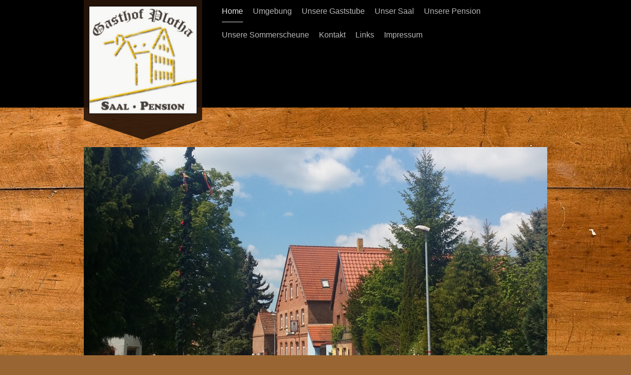

--- FILE ---
content_type: text/html; charset=UTF-8
request_url: https://www.gasthof-plotha-pension.de/
body_size: 8440
content:
<!DOCTYPE html>
<html lang="de"  ><head prefix="og: http://ogp.me/ns# fb: http://ogp.me/ns/fb# business: http://ogp.me/ns/business#">
    <meta http-equiv="Content-Type" content="text/html; charset=utf-8"/>
    <meta name="generator" content="IONOS MyWebsite"/>
        
    <link rel="dns-prefetch" href="//cdn.website-start.de/"/>
    <link rel="dns-prefetch" href="//108.mod.mywebsite-editor.com"/>
    <link rel="dns-prefetch" href="https://108.sb.mywebsite-editor.com/"/>
    <link rel="shortcut icon" href="https://www.gasthof-plotha-pension.de/s/misc/favicon.png?1711540515"/>
        <link rel="apple-touch-icon" href="https://www.gasthof-plotha-pension.de/s/misc/touchicon.png?1711540408"/>
        <title>Gasthof Plotha - Home</title>
    <style type="text/css">@media screen and (max-device-width: 1024px) {.diyw a.switchViewWeb {display: inline !important;}}</style>
    <style type="text/css">@media screen and (min-device-width: 1024px) {
            .mediumScreenDisabled { display:block }
            .smallScreenDisabled { display:block }
        }
        @media screen and (max-device-width: 1024px) { .mediumScreenDisabled { display:none } }
        @media screen and (max-device-width: 568px) { .smallScreenDisabled { display:none } }
                @media screen and (min-width: 1024px) {
            .mobilepreview .mediumScreenDisabled { display:block }
            .mobilepreview .smallScreenDisabled { display:block }
        }
        @media screen and (max-width: 1024px) { .mobilepreview .mediumScreenDisabled { display:none } }
        @media screen and (max-width: 568px) { .mobilepreview .smallScreenDisabled { display:none } }</style>
    <meta name="viewport" content="width=device-width, initial-scale=1, maximum-scale=1, minimal-ui"/>

<meta name="format-detection" content="telephone=no"/>
        <meta name="keywords" content="Angebot, Kompetenz, Beratung"/>
            <meta name="description" content="Gasthof Plotha, Teuchern"/>
            <meta name="robots" content="index,follow"/>
        <link href="//cdn.website-start.de/templates/2120/style.css?1763478093678" rel="stylesheet" type="text/css"/>
    <link href="https://www.gasthof-plotha-pension.de/s/style/theming.css?1706612686" rel="stylesheet" type="text/css"/>
    <link href="//cdn.website-start.de/app/cdn/min/group/web.css?1763478093678" rel="stylesheet" type="text/css"/>
<link href="//cdn.website-start.de/app/cdn/min/moduleserver/css/de_DE/common,counter,shoppingbasket?1763478093678" rel="stylesheet" type="text/css"/>
    <link href="//cdn.website-start.de/app/cdn/min/group/mobilenavigation.css?1763478093678" rel="stylesheet" type="text/css"/>
    <link href="https://108.sb.mywebsite-editor.com/app/logstate2-css.php?site=575085130&amp;t=1769119387" rel="stylesheet" type="text/css"/>

<script type="text/javascript">
    /* <![CDATA[ */
var stagingMode = '';
    /* ]]> */
</script>
<script src="https://108.sb.mywebsite-editor.com/app/logstate-js.php?site=575085130&amp;t=1769119387"></script>

    <link href="//cdn.website-start.de/templates/2120/print.css?1763478093678" rel="stylesheet" media="print" type="text/css"/>
    <script type="text/javascript">
    /* <![CDATA[ */
    var systemurl = 'https://108.sb.mywebsite-editor.com/';
    var webPath = '/';
    var proxyName = '';
    var webServerName = 'www.gasthof-plotha-pension.de';
    var sslServerUrl = 'https://www.gasthof-plotha-pension.de';
    var nonSslServerUrl = 'http://www.gasthof-plotha-pension.de';
    var webserverProtocol = 'http://';
    var nghScriptsUrlPrefix = '//108.mod.mywebsite-editor.com';
    var sessionNamespace = 'DIY_SB';
    var jimdoData = {
        cdnUrl:  '//cdn.website-start.de/',
        messages: {
            lightBox: {
    image : 'Bild',
    of: 'von'
}

        },
        isTrial: 0,
        pageId: 920848648    };
    var script_basisID = "575085130";

    diy = window.diy || {};
    diy.web = diy.web || {};

        diy.web.jsBaseUrl = "//cdn.website-start.de/s/build/";

    diy.context = diy.context || {};
    diy.context.type = diy.context.type || 'web';
    /* ]]> */
</script>

<script type="text/javascript" src="//cdn.website-start.de/app/cdn/min/group/web.js?1763478093678" crossorigin="anonymous"></script><script type="text/javascript" src="//cdn.website-start.de/s/build/web.bundle.js?1763478093678" crossorigin="anonymous"></script><script type="text/javascript" src="//cdn.website-start.de/app/cdn/min/group/mobilenavigation.js?1763478093678" crossorigin="anonymous"></script><script src="//cdn.website-start.de/app/cdn/min/moduleserver/js/de_DE/common,counter,shoppingbasket?1763478093678"></script>
<script type="text/javascript" src="https://cdn.website-start.de/proxy/apps/static/resource/dependencies/"></script><script type="text/javascript">
                    if (typeof require !== 'undefined') {
                        require.config({
                            waitSeconds : 10,
                            baseUrl : 'https://cdn.website-start.de/proxy/apps/static/js/'
                        });
                    }
                </script><script type="text/javascript" src="//cdn.website-start.de/app/cdn/min/group/pfcsupport.js?1763478093678" crossorigin="anonymous"></script>    <meta property="og:type" content="business.business"/>
    <meta property="og:url" content="https://www.gasthof-plotha-pension.de/"/>
    <meta property="og:title" content="Gasthof Plotha - Home"/>
            <meta property="og:description" content="Gasthof Plotha, Teuchern"/>
                <meta property="og:image" content="https://www.gasthof-plotha-pension.de/s/misc/logo.jpg?t=1767511645"/>
        <meta property="business:contact_data:country_name" content="Deutschland"/>
    <meta property="business:contact_data:street_address" content="Thomas-Müntzer-Str. 12"/>
    <meta property="business:contact_data:locality" content="Teuchern OT Plotha"/>
    
    <meta property="business:contact_data:email" content="gasthofplotha@aol.com"/>
    <meta property="business:contact_data:postal_code" content="06682"/>
    <meta property="business:contact_data:phone_number" content=" +49 177/2167638   oder    0157 52632949"/>
    
    
<meta property="business:hours:day" content="MONDAY"/><meta property="business:hours:start" content="17:00"/><meta property="business:hours:end" content="02:00"/><meta property="business:hours:day" content="WEDNESDAY"/><meta property="business:hours:start" content="17:00"/><meta property="business:hours:end" content="02:00"/><meta property="business:hours:day" content="FRIDAY"/><meta property="business:hours:start" content="17:00"/><meta property="business:hours:end" content="02:00"/><meta property="business:hours:day" content="SATURDAY"/><meta property="business:hours:start" content="17:00"/><meta property="business:hours:end" content="02:00"/></head>


<body class="body diyBgActive  startpage cc-pagemode-default diyfeNoSidebar diy-market-de_DE" data-pageid="920848648" id="page-920848648">
    
    <div class="diyw">
        <!-- master-3 -->
<div class="diyweb diywebClark">
	<div class="diywebMobileNav">
		<div class="diywebGutter">
			
<nav id="diyfeMobileNav" class="diyfeCA diyfeCA2" role="navigation">
    <a title="Navigation aufklappen/zuklappen">Navigation aufklappen/zuklappen</a>
    <ul class="mainNav1"><li class="current hasSubNavigation"><a data-page-id="920848648" href="https://www.gasthof-plotha-pension.de/" class="current level_1"><span>Home</span></a></li><li class=" hasSubNavigation"><a data-page-id="920860751" href="https://www.gasthof-plotha-pension.de/umgebung/" class=" level_1"><span>Umgebung</span></a></li><li class=" hasSubNavigation"><a data-page-id="920851192" href="https://www.gasthof-plotha-pension.de/unsere-gaststube/" class=" level_1"><span>Unsere Gaststube</span></a></li><li class=" hasSubNavigation"><a data-page-id="920851193" href="https://www.gasthof-plotha-pension.de/unser-saal/" class=" level_1"><span>Unser Saal</span></a></li><li class=" hasSubNavigation"><a data-page-id="920851194" href="https://www.gasthof-plotha-pension.de/unsere-pension/" class=" level_1"><span>Unsere Pension</span></a></li><li class=" hasSubNavigation"><a data-page-id="920851199" href="https://www.gasthof-plotha-pension.de/unsere-sommerscheune/" class=" level_1"><span>Unsere Sommerscheune</span></a></li><li class=" hasSubNavigation"><a data-page-id="920859811" href="https://www.gasthof-plotha-pension.de/kontakt/" class=" level_1"><span>Kontakt</span></a></li><li class=" hasSubNavigation"><a data-page-id="920854674" href="https://www.gasthof-plotha-pension.de/links/" class=" level_1"><span>Links</span></a></li><li class=" hasSubNavigation"><a data-page-id="920859808" href="https://www.gasthof-plotha-pension.de/impressum/" class=" level_1"><span>Impressum</span></a></li></ul></nav>
		</div>
	</div>
	<div class="diywebNav diywebNavMain diywebNav1 diywebNavHorizontal diyfeCA diyfeCA2">
		<div class="diywebLiveArea">
			<div class="diywebMainGutter clearfix">

					<div class="diywebGutter">
						<div class="webnavigation"><ul id="mainNav1" class="mainNav1"><li class="navTopItemGroup_1"><a data-page-id="920848648" href="https://www.gasthof-plotha-pension.de/" class="current level_1"><span>Home</span></a></li><li class="navTopItemGroup_2"><a data-page-id="920860751" href="https://www.gasthof-plotha-pension.de/umgebung/" class="level_1"><span>Umgebung</span></a></li><li class="navTopItemGroup_3"><a data-page-id="920851192" href="https://www.gasthof-plotha-pension.de/unsere-gaststube/" class="level_1"><span>Unsere Gaststube</span></a></li><li class="navTopItemGroup_4"><a data-page-id="920851193" href="https://www.gasthof-plotha-pension.de/unser-saal/" class="level_1"><span>Unser Saal</span></a></li><li class="navTopItemGroup_5"><a data-page-id="920851194" href="https://www.gasthof-plotha-pension.de/unsere-pension/" class="level_1"><span>Unsere Pension</span></a></li><li class="navTopItemGroup_6"><a data-page-id="920851199" href="https://www.gasthof-plotha-pension.de/unsere-sommerscheune/" class="level_1"><span>Unsere Sommerscheune</span></a></li><li class="navTopItemGroup_7"><a data-page-id="920859811" href="https://www.gasthof-plotha-pension.de/kontakt/" class="level_1"><span>Kontakt</span></a></li><li class="navTopItemGroup_8"><a data-page-id="920854674" href="https://www.gasthof-plotha-pension.de/links/" class="level_1"><span>Links</span></a></li><li class="navTopItemGroup_9"><a data-page-id="920859808" href="https://www.gasthof-plotha-pension.de/impressum/" class="level_1"><span>Impressum</span></a></li></ul></div>
					</div>


				<div class="diywebLogo diyfeCA diyfeCA3">
					
    <style type="text/css" media="all">
        /* <![CDATA[ */
                .diyw #website-logo {
            text-align: center !important;
                        padding: 0px 0;
                    }
        
                /* ]]> */
    </style>

    <div id="website-logo">
            <a href="https://www.gasthof-plotha-pension.de/"><img class="website-logo-image" width="227" src="https://www.gasthof-plotha-pension.de/s/misc/logo.jpg?t=1767511647" alt="Pension Übernachtung"/></a>

            
            </div>


				</div>
			</div>
		</div>
	</div>

	<div class="diywebEmotionHeader">
		<div class="diywebLiveArea">
			<div class="diywebMainGutter">
				<div class="diyfeGE">
					<div class="diywebGutter">
					<div id="diywebAppContainer1st"></div>
						
<style type="text/css" media="all">
.diyw div#emotion-header {
        max-width: 940px;
        max-height: 522px;
                background: #EEEEEE;
    }

.diyw div#emotion-header-title-bg {
    left: 0%;
    top: 20%;
    width: 100%;
    height: 15%;

    background-color: #FFFFFF;
    opacity: 0.50;
    filter: alpha(opacity = 50);
    display: none;}

.diyw div#emotion-header strong#emotion-header-title {
    left: 20%;
    top: 20%;
    color: #9f0408;
        font: normal bold 36px/120% 'Times New Roman', Times, serif;
}

.diyw div#emotion-no-bg-container{
    max-height: 522px;
}

.diyw div#emotion-no-bg-container .emotion-no-bg-height {
    margin-top: 55.53%;
}
</style>
<div id="emotion-header" data-action="loadView" data-params="active" data-imagescount="4">
            <img src="https://www.gasthof-plotha-pension.de/s/img/emotionheader5796906842.jpg?1433263327.940px.522px" id="emotion-header-img" alt=""/>
            
        <div id="ehSlideshowPlaceholder">
            <div id="ehSlideShow">
                <div class="slide-container">
                                        <div style="background-color: #EEEEEE">
                            <img src="https://www.gasthof-plotha-pension.de/s/img/emotionheader5796906842.jpg?1433263327.940px.522px" alt=""/>
                        </div>
                                    </div>
            </div>
        </div>


        <script type="text/javascript">
        //<![CDATA[
                diy.module.emotionHeader.slideShow.init({ slides: [{"url":"https:\/\/www.gasthof-plotha-pension.de\/s\/img\/emotionheader5796906842.jpg?1433263327.940px.522px","image_alt":"","bgColor":"#EEEEEE"},{"url":"https:\/\/www.gasthof-plotha-pension.de\/s\/img\/emotionheader5796906842_1.jpg?1433263327.940px.522px","image_alt":"","bgColor":"#EEEEEE"},{"url":"https:\/\/www.gasthof-plotha-pension.de\/s\/img\/emotionheader5796906842_2.jpg?1433263327.940px.522px","image_alt":"","bgColor":"#EEEEEE"},{"url":"https:\/\/www.gasthof-plotha-pension.de\/s\/img\/emotionheader5796906842_3.jpeg?1433263327.940px.522px","image_alt":"","bgColor":"#EEEEEE"}] });
        //]]>
        </script>

    
    
    
            <strong id="emotion-header-title" style="text-align: center">







Herzlich Willkommen im Gasthof Plotha</strong>
                    <div class="notranslate">
                <svg xmlns="http://www.w3.org/2000/svg" version="1.1" id="emotion-header-title-svg" viewBox="0 0 940 522" preserveAspectRatio="xMinYMin meet"><text style="font-family:'Times New Roman', Times, serif;font-size:36px;font-style:normal;font-weight:bold;fill:#9f0408;line-height:1.2em;"><tspan x="50%" style="text-anchor: middle" dy="0.95em"> </tspan><tspan x="50%" style="text-anchor: middle" dy="1.2em"> </tspan><tspan x="50%" style="text-anchor: middle" dy="1.2em"> </tspan><tspan x="50%" style="text-anchor: middle" dy="1.2em"> </tspan><tspan x="50%" style="text-anchor: middle" dy="1.2em"> </tspan><tspan x="50%" style="text-anchor: middle" dy="1.2em"> </tspan><tspan x="50%" style="text-anchor: middle" dy="1.2em"> </tspan><tspan x="50%" style="text-anchor: middle" dy="1.2em"> </tspan><tspan x="50%" style="text-anchor: middle" dy="1.2em">Herzlich Willkommen im Gasthof Plotha</tspan></text></svg>
            </div>
            
    
    <script type="text/javascript">
    //<![CDATA[
    (function ($) {
        function enableSvgTitle() {
                        var titleSvg = $('svg#emotion-header-title-svg'),
                titleHtml = $('#emotion-header-title'),
                emoWidthAbs = 940,
                emoHeightAbs = 522,
                offsetParent,
                titlePosition,
                svgBoxWidth,
                svgBoxHeight;

                        if (titleSvg.length && titleHtml.length) {
                offsetParent = titleHtml.offsetParent();
                titlePosition = titleHtml.position();
                svgBoxWidth = titleHtml.width();
                svgBoxHeight = titleHtml.height();

                                titleSvg.get(0).setAttribute('viewBox', '0 0 ' + svgBoxWidth + ' ' + svgBoxHeight);
                titleSvg.css({
                   left: Math.roundTo(100 * titlePosition.left / offsetParent.width(), 3) + '%',
                   top: Math.roundTo(100 * titlePosition.top / offsetParent.height(), 3) + '%',
                   width: Math.roundTo(100 * svgBoxWidth / emoWidthAbs, 3) + '%',
                   height: Math.roundTo(100 * svgBoxHeight / emoHeightAbs, 3) + '%'
                });

                titleHtml.css('visibility','hidden');
                titleSvg.css('visibility','visible');
            }
        }

        
            var posFunc = function($, overrideSize) {
                var elems = [], containerWidth, containerHeight;
                                    elems.push({
                        selector: '#emotion-header-title',
                        overrideSize: true,
                        horPos: 43.42,
                        vertPos: 100                    });
                    lastTitleWidth = $('#emotion-header-title').width();
                                                elems.push({
                    selector: '#emotion-header-title-bg',
                    horPos: 0,
                    vertPos: 23.56                });
                                
                containerWidth = parseInt('940');
                containerHeight = parseInt('522');

                for (var i = 0; i < elems.length; ++i) {
                    var el = elems[i],
                        $el = $(el.selector),
                        pos = {
                            left: el.horPos,
                            top: el.vertPos
                        };
                    if (!$el.length) continue;
                    var anchorPos = $el.anchorPosition();
                    anchorPos.$container = $('#emotion-header');

                    if (overrideSize === true || el.overrideSize === true) {
                        anchorPos.setContainerSize(containerWidth, containerHeight);
                    } else {
                        anchorPos.setContainerSize(null, null);
                    }

                    var pxPos = anchorPos.fromAnchorPosition(pos),
                        pcPos = anchorPos.toPercentPosition(pxPos);

                    var elPos = {};
                    if (!isNaN(parseFloat(pcPos.top)) && isFinite(pcPos.top)) {
                        elPos.top = pcPos.top + '%';
                    }
                    if (!isNaN(parseFloat(pcPos.left)) && isFinite(pcPos.left)) {
                        elPos.left = pcPos.left + '%';
                    }
                    $el.css(elPos);
                }

                // switch to svg title
                enableSvgTitle();
            };

                        var $emotionImg = jQuery('#emotion-header-img');
            if ($emotionImg.length > 0) {
                // first position the element based on stored size
                posFunc(jQuery, true);

                // trigger reposition using the real size when the element is loaded
                var ehLoadEvTriggered = false;
                $emotionImg.one('load', function(){
                    posFunc(jQuery);
                    ehLoadEvTriggered = true;
                                        diy.module.emotionHeader.slideShow.start();
                                    }).each(function() {
                                        if(this.complete || typeof this.complete === 'undefined') {
                        jQuery(this).load();
                    }
                });

                                noLoadTriggeredTimeoutId = setTimeout(function() {
                    if (!ehLoadEvTriggered) {
                        posFunc(jQuery);
                    }
                    window.clearTimeout(noLoadTriggeredTimeoutId)
                }, 5000);//after 5 seconds
            } else {
                jQuery(function(){
                    posFunc(jQuery);
                });
            }

                        if (jQuery.isBrowser && jQuery.isBrowser.ie8) {
                var longTitleRepositionCalls = 0;
                longTitleRepositionInterval = setInterval(function() {
                    if (lastTitleWidth > 0 && lastTitleWidth != jQuery('#emotion-header-title').width()) {
                        posFunc(jQuery);
                    }
                    longTitleRepositionCalls++;
                    // try this for 5 seconds
                    if (longTitleRepositionCalls === 5) {
                        window.clearInterval(longTitleRepositionInterval);
                    }
                }, 1000);//each 1 second
            }

            }(jQuery));
    //]]>
    </script>

    </div>

					</div>
				</div>
			</div>
		</div>
	</div>
	<div class="diywebContent">
		<div class="diywebLiveArea">
			<div class="diywebMainGutter">
				<div class="diyfeGridGroup">
					<div class="diywebMain diyfeCA diyfeCA3 diyfeGE">
						<div class="diywebGutter">
							
        <div id="content_area">
        	<div id="content_start"></div>
        	
        
        <div id="matrix_1025400941" class="sortable-matrix" data-matrixId="1025400941"><div class="n module-type-matrix diyfeLiveArea "> 

<div class="diyfeModGridGroup diyfeModGrid3">
            <div class="diyfeModGridElement diyfeModGridCol33 diyfeModGridElement1st">
            <div class="diyfeModGridContent">
                <div id="matrix_1025401096" class="sortable-matrix-child" data-matrixId="1025401096"><div class="n module-type-imageSubtitle diyfeLiveArea "> <div class="clearover imageSubtitle" id="imageSubtitle-5796884552">
    <div class="align-container align-left" style="max-width: 266px">
        <a class="imagewrapper" href="https://www.gasthof-plotha-pension.de/s/cc_images/teaserbox_2449722546.JPG?t=1432231530" rel="lightbox[5796884552]">
            <img id="image_2449722546" src="https://www.gasthof-plotha-pension.de/s/cc_images/cache_2449722546.JPG?t=1432231530" alt="" style="max-width: 266px; height:auto"/>
        </a>

        
    </div>

</div>

<script type="text/javascript">
//<![CDATA[
jQuery(function($) {
    var $target = $('#imageSubtitle-5796884552');

    if ($.fn.swipebox && Modernizr.touch) {
        $target
            .find('a[rel*="lightbox"]')
            .addClass('swipebox')
            .swipebox();
    } else {
        $target.tinyLightbox({
            item: 'a[rel*="lightbox"]',
            cycle: false,
            hideNavigation: true
        });
    }
});
//]]>
</script>
 </div><div class="n module-type-header diyfeLiveArea "> <h2><span class="diyfeDecoration">Saal bis 150 Personen</span></h2> </div><div class="n module-type-spacer diyfeLiveArea "> <div class="the-spacer id5796872751" style="height: 10px;">
</div>
 </div></div>            </div>
        </div>
            <div class="diyfeModGridElement diyfeModGridCol33 diyfeModGridElement2nd">
            <div class="diyfeModGridContent">
                <div id="matrix_1025401097" class="sortable-matrix-child" data-matrixId="1025401097"><div class="n module-type-imageSubtitle diyfeLiveArea "> <div class="clearover imageSubtitle" id="imageSubtitle-5814493128">
    <div class="align-container align-left" style="max-width: 266px">
        <a class="imagewrapper" href="https://www.gasthof-plotha-pension.de/s/cc_images/teaserbox_2485699692.jpg?t=1711529093" rel="lightbox[5814493128]">
            <img id="image_2485699692" src="https://www.gasthof-plotha-pension.de/s/cc_images/cache_2485699692.jpg?t=1711529093" alt="" style="max-width: 266px; height:auto"/>
        </a>

        
    </div>

</div>

<script type="text/javascript">
//<![CDATA[
jQuery(function($) {
    var $target = $('#imageSubtitle-5814493128');

    if ($.fn.swipebox && Modernizr.touch) {
        $target
            .find('a[rel*="lightbox"]')
            .addClass('swipebox')
            .swipebox();
    } else {
        $target.tinyLightbox({
            item: 'a[rel*="lightbox"]',
            cycle: false,
            hideNavigation: true
        });
    }
});
//]]>
</script>
 </div><div class="n module-type-header diyfeLiveArea "> <h2><span class="diyfeDecoration">Gaststube</span></h2> </div><div class="n module-type-spacer diyfeLiveArea "> <div class="the-spacer id5796872756" style="height: 10px;">
</div>
 </div></div>            </div>
        </div>
            <div class="diyfeModGridElement diyfeModGridCol33 diyfeModGridElement3rd">
            <div class="diyfeModGridContent">
                <div id="matrix_1025401098" class="sortable-matrix-child" data-matrixId="1025401098"><div class="n module-type-imageSubtitle diyfeLiveArea "> <div class="clearover imageSubtitle" id="imageSubtitle-5796883825">
    <div class="align-container align-left" style="max-width: 266px">
        <a class="imagewrapper" href="https://www.gasthof-plotha-pension.de/s/cc_images/teaserbox_2485699691.jpg?t=1711529035" rel="lightbox[5796883825]">
            <img id="image_2485699691" src="https://www.gasthof-plotha-pension.de/s/cc_images/cache_2485699691.jpg?t=1711529035" alt="" style="max-width: 266px; height:auto"/>
        </a>

        
    </div>

</div>

<script type="text/javascript">
//<![CDATA[
jQuery(function($) {
    var $target = $('#imageSubtitle-5796883825');

    if ($.fn.swipebox && Modernizr.touch) {
        $target
            .find('a[rel*="lightbox"]')
            .addClass('swipebox')
            .swipebox();
    } else {
        $target.tinyLightbox({
            item: 'a[rel*="lightbox"]',
            cycle: false,
            hideNavigation: true
        });
    }
});
//]]>
</script>
 </div><div class="n module-type-header diyfeLiveArea "> <h2><span class="diyfeDecoration">Pension</span></h2> </div><div class="n module-type-spacer diyfeLiveArea "> <div class="the-spacer id5796872765" style="height: 10px;">
</div>
 </div></div>            </div>
        </div>
        <div style="clear: both;"></div>
</div>
 </div><div class="n module-type-text diyfeLiveArea "> <p><span style="font-size: 18px;"><span style="font-size: 18px;"><span style="font-size: 18px;"><span style="font-size: 18px;"><span style="font-size: 18px;"><span style="font-size: 18px;"><span style="font-size: 18px;"><span style="font-size: 18px;"><span style="font-size: 18px;"><span style="font-size: 18px;"><span style="font-size: 18px;"><span style="font-size: 18px;"><span style="font-size: 18px !important;"><span style="font-weight: bold;"><span style="font-size: 24px;"><span style="font-family: times new roman,serif;"><em><strong>Etwas
häusliche Geschichte</strong></em></span></span></span></span></span></span></span></span></span></span></span></span></span></span></span></span></p>
<h2><span style="font-size: 16px;">Bereits vor 150 Jahren wurde das Gasthaus zu Plotha als Nebenerwerb zur<br/>
Landwirtschaft betrieben. Um 1895 übernahm Friedrich Albert Sachse<br/>
die Wirtschaft und baute<br/>
-1909 ein Schlachthaus<br/>
-1922 wurde der Tanzsaal erweitert - insbesondere die Bühne und der Seiteneingang.<br/>
-1932 folgte die Renovierung der Gaststube und des daneben befindlichen<br/>
Krämerladens, an den sich noch so mancher erinnert.<br/>
Nach dem Tod von Friedrich Albert Sachse führte dessen Frau Meta Sachse die Wirtschaft fort. <br/>
Als später auch Meta verstarb übernahm Ihre Tochter Mathilde, welche seit 1953 mit Werner Ehrhardt verheiratet war, die Gastronomie. Die Ehe der beiden blieb kinderlos und die Zukunft
ungewiss.<br/>
So verkauften sie 1980 den maroden Tanzsaal an die Gemeinde.<br/>
Nach umfangreichen Renovierungen entstand daraus nun eine Schulsporthalle.<br/>
Doch auch die Gaststube war weiterhin ein Treffpunkt für Jung und Alt.<br/>
Wieder war es der Tod des Kneiperehepaares im Jahre 1984/86, der einen neuen Abschnitt in der Geschichte des Gasthauses einleiteten sollte.</span></h2>
<h1> </h1> </div><div class="n module-type-matrix diyfeLiveArea "> 

<div class="diyfeModGridGroup diyfeModGrid3">
            <div class="diyfeModGridElement diyfeModGridCol33">
            <div class="diyfeModGridContent">
                <div id="matrix_1025403764" class="sortable-matrix-child" data-matrixId="1025403764"><div class="n module-type-imageSubtitle diyfeLiveArea "> <div class="clearover imageSubtitle" id="imageSubtitle-5796893180">
    <div class="align-container align-left" style="max-width: 266px">
        <a class="imagewrapper" href="https://www.gasthof-plotha-pension.de/s/cc_images/teaserbox_2449731100.jpg?t=1711529277" rel="lightbox[5796893180]">
            <img id="image_2449731100" src="https://www.gasthof-plotha-pension.de/s/cc_images/cache_2449731100.jpg?t=1711529277" alt="" style="max-width: 266px; height:auto"/>
        </a>

        
    </div>

</div>

<script type="text/javascript">
//<![CDATA[
jQuery(function($) {
    var $target = $('#imageSubtitle-5796893180');

    if ($.fn.swipebox && Modernizr.touch) {
        $target
            .find('a[rel*="lightbox"]')
            .addClass('swipebox')
            .swipebox();
    } else {
        $target.tinyLightbox({
            item: 'a[rel*="lightbox"]',
            cycle: false,
            hideNavigation: true
        });
    }
});
//]]>
</script>
 </div><div class="n module-type-header diyfeLiveArea "> <h2><span class="diyfeDecoration">Saal bis 150 Personen</span></h2> </div></div>            </div>
        </div>
            <div class="diyfeModGridElement diyfeModGridCol33">
            <div class="diyfeModGridContent">
                <div id="matrix_1025403766" class="sortable-matrix-child" data-matrixId="1025403766"><div class="n module-type-imageSubtitle diyfeLiveArea "> <div class="clearover imageSubtitle" id="imageSubtitle-5796892995">
    <div class="align-container align-left" style="max-width: 266px">
        <a class="imagewrapper" href="https://www.gasthof-plotha-pension.de/s/cc_images/teaserbox_2449731710.jpg?t=1711529143" rel="lightbox[5796892995]">
            <img id="image_2449731710" src="https://www.gasthof-plotha-pension.de/s/cc_images/cache_2449731710.jpg?t=1711529143" alt="" style="max-width: 266px; height:auto"/>
        </a>

        
    </div>

</div>

<script type="text/javascript">
//<![CDATA[
jQuery(function($) {
    var $target = $('#imageSubtitle-5796892995');

    if ($.fn.swipebox && Modernizr.touch) {
        $target
            .find('a[rel*="lightbox"]')
            .addClass('swipebox')
            .swipebox();
    } else {
        $target.tinyLightbox({
            item: 'a[rel*="lightbox"]',
            cycle: false,
            hideNavigation: true
        });
    }
});
//]]>
</script>
 </div><div class="n module-type-header diyfeLiveArea "> <h2><span class="diyfeDecoration">Gaststube</span></h2> </div></div>            </div>
        </div>
            <div class="diyfeModGridElement diyfeModGridCol33">
            <div class="diyfeModGridContent">
                <div id="matrix_1025403768" class="sortable-matrix-child" data-matrixId="1025403768"><div class="n module-type-imageSubtitle diyfeLiveArea "> <div class="clearover imageSubtitle" id="imageSubtitle-5796893004">
    <div class="align-container align-left" style="max-width: 266px">
        <a class="imagewrapper" href="https://www.gasthof-plotha-pension.de/s/cc_images/teaserbox_2449743392.jpg?t=1711529342" rel="lightbox[5796893004]">
            <img id="image_2449743392" src="https://www.gasthof-plotha-pension.de/s/cc_images/cache_2449743392.jpg?t=1711529342" alt="" style="max-width: 266px; height:auto"/>
        </a>

        
    </div>

</div>

<script type="text/javascript">
//<![CDATA[
jQuery(function($) {
    var $target = $('#imageSubtitle-5796893004');

    if ($.fn.swipebox && Modernizr.touch) {
        $target
            .find('a[rel*="lightbox"]')
            .addClass('swipebox')
            .swipebox();
    } else {
        $target.tinyLightbox({
            item: 'a[rel*="lightbox"]',
            cycle: false,
            hideNavigation: true
        });
    }
});
//]]>
</script>
 </div><div class="n module-type-header diyfeLiveArea "> <h2><span class="diyfeDecoration">Pension</span></h2> </div></div>            </div>
        </div>
        <div style="clear: both;"></div>
</div>
 </div><div class="n module-type-text diyfeLiveArea "> <p><span style="font-size: 18px;"><span style="font-size: 18px;"><span style="font-size: 18px;"><span style="font-size: 18px;"><span style="font-size: 18px;"><span style="font-size: 18px;"><span style="font-size: 18px;"><span style="font-size: 18px;"><span style="font-size: 18px;"><span style="font-size: 18px;"><span style="font-size: 18px;"><span style="font-size: 18px;"><span style="font-size: 18px !important;"><span style="font-weight: bold;"><span style="font-size: 24px;"><span style="font-family: times new roman,serif;"><span style="font-size: 16px;">1987 übernahmen Dietmar und Christiane Ehrhardt das Anwesen.<br/>
Die Gaststube wurde neu eingerichtet und die Kneiperwohnung zur Bauernstube umgebaut. Anschließend kam es zu einem grundlegenden Umbau.<br/>
In der Zeit von 1991 - 1993 erfolgte der Einbau von Sanitäranlagen im Innenbereich, der Heizung,  der Treppenanlage, der Ausbau der Gästezimmer sowie die Neugestaltung des
Hofes.<br/>
So entstand aus dem Gasthaus ein Gasthof, welcher jedoch noch lange nicht nicht vollkommen war.<br/>
Erst im Jahre 1998  erhielt die Gaststube ihr heutiges Aussehen.<br/>
1999 kam die Schulsporthalle zurück in den Familienbesitz und wurde wieder zum Tanz - und Festsaal
umgebaut.</span></span></span></span></span></span></span></span></span></span></span></span></span></span></span></span></span></p>
<p><span style="font-size: 18px;"><span style="font-size: 18px;"><span style="font-size: 18px;"><span style="font-size: 18px;"><span style="font-size: 18px;"><span style="font-size: 18px;"><span style="font-size: 18px;"><span style="font-size: 18px;"><span style="font-size: 18px;"><span style="font-size: 18px;"><span style="font-size: 18px;"><span style="font-size: 18px;"><span style="font-size: 18px !important;"><span style="font-weight: bold;"><span style="font-size: 24px;"><span style="font-family: times new roman,serif;"><span style="font-size: 16px;">2020 wurde unsere Festscheune gebaut und 2022 eröffnet.<br/>
Seit dem Jahre 2003 bin nun Ihr Gastwirt und führe, gemeinsam mit meiner Partnerin (2019), unseren Gasthof.  Wir hoffen Sie fühlen sich bei uns wohl und wünschen Ihnen einen angenehmen
Aufenthalt in unserem Haus.</span></span></span></span></span></span></span></span></span></span></span></span></span></span></span></span></span></p>
<p><span style="font-size: 18px;"><span style="font-size: 18px;"><span style="font-size: 18px;"><span style="font-size: 18px;"><span style="font-size: 18px;"><span style="font-size: 18px;"><span style="font-size: 18px;"><span style="font-size: 18px;"><span style="font-size: 18px;"><span style="font-size: 18px;"><span style="font-size: 18px;"><span style="font-size: 18px;"><span style="font-size: 18px !important;"><span style="font-weight: bold;"><span style="font-size: 24px;"><span style="font-family: times new roman,serif;"><span style="font-size: 16px;"><u>Wir empfehlen uns für:</u> -</span></span></span></span></span></span></span></span></span></span></span></span></span></span></span></span></span> <span style="font-size: 18px;"><span style="font-size: 18px;"><span style="font-size: 18px;"><span style="font-size: 18px;"><span style="font-size: 18px;"><span style="font-size: 18px;"><span style="font-size: 18px;"><span style="font-size: 18px;"><span style="font-size: 18px;"><span style="font-size: 18px;"><span style="font-size: 18px;"><span style="font-size: 18px;"><span style="font-size: 18px !important;"><span style="font-weight: bold;"><span style="font-size: 24px;"><span style="font-family: times new roman,serif;"><span style="font-size: 16px;">eine gutbürgerliche
Küche und festliche Buffet´s</span></span></span></span></span></span></span></span></span></span></span></span></span></span></span></span></span></p>
<p><span style="font-size: 18px;"><span style="font-size: 18px;"><span style="font-size: 18px;"><span style="font-size: 18px;"><span style="font-size: 18px;"><span style="font-size: 18px;"><span style="font-size: 18px;"><span style="font-size: 18px;"><span style="font-size: 18px;"><span style="font-size: 18px;"><span style="font-size: 18px;"><span style="font-size: 18px;"><span style="font-size: 18px !important;"><span style="font-weight: bold;"><span style="font-size: 24px;"><span style="font-family: times new roman,serif;"><span style="font-size: 16px;">                                   
     - gemütliche Stunden in unserer Gaststube</span></span></span></span></span></span></span></span></span></span></span></span></span></span></span></span></span></p>
<p><span style="font-size: 18px;"><span style="font-size: 18px;"><span style="font-size: 18px;"><span style="font-size: 18px;"><span style="font-size: 18px;"><span style="font-size: 18px;"><span style="font-size: 18px;"><span style="font-size: 18px;"><span style="font-size: 18px;"><span style="font-size: 18px;"><span style="font-size: 18px;"><span style="font-size: 18px;"><span style="font-size: 18px !important;"><span style="font-weight: bold;"><span style="font-size: 24px;"><span style="font-family: times new roman,serif;"><span style="font-size: 16px;">                                    
    - Familien-, Vereins-, Betriebsfeiern in unserer...</span></span></span></span></span></span></span></span></span></span></span></span></span></span></span></span></span></p>
<p><span style="font-size: 18px;"><span style="font-size: 18px;"><span style="font-size: 18px;"><span style="font-size: 18px;"><span style="font-size: 18px;"><span style="font-size: 18px;"><span style="font-size: 18px;"><span style="font-size: 18px;"><span style="font-size: 18px;"><span style="font-size: 18px;"><span style="font-size: 18px;"><span style="font-size: 18px;"><span style="font-size: 18px !important;"><span style="font-weight: bold;"><span style="font-size: 24px;"><span style="font-family: times new roman,serif;"><span style="font-size: 16px;">      <u>.... Festscheune  ....</u>   - bis zu 150 Personen von Mai bis Oktober und in unserem
...</span></span></span></span></span></span></span></span></span></span></span></span></span></span></span></span></span></p>
<p><span style="font-size: 18px;"><span style="font-size: 18px;"><span style="font-size: 18px;"><span style="font-size: 18px;"><span style="font-size: 18px;"><span style="font-size: 18px;"><span style="font-size: 18px;"><span style="font-size: 18px;"><span style="font-size: 18px;"><span style="font-size: 18px;"><span style="font-size: 18px;"><span style="font-size: 18px;"><span style="font-size: 18px !important;"><span style="font-weight: bold;"><span style="font-size: 24px;"><span style="font-family: times new roman,serif;"><span style="font-size: 16px;">       <u>.... Saal ....</u>                - bis zu 150
Personen</span></span></span></span></span></span></span></span></span></span></span></span></span></span></span></span></span></p>
<p><span style="font-size: 18px;"><span style="font-size: 18px;"><span style="font-size: 18px;"><span style="font-size: 18px;"><span style="font-size: 18px;"><span style="font-size: 18px;"><span style="font-size: 18px;"><span style="font-size: 18px;"><span style="font-size: 18px;"><span style="font-size: 18px;"><span style="font-size: 18px;"><span style="font-size: 18px;"><span style="font-size: 18px !important;"><span style="font-weight: bold;"><span style="font-size: 24px;"><span style="font-family: times new roman,serif;"><span style="font-size: 16px;">                                   
    - Ausstattung von Dorf- und Vereinsfesten, auch außerhalb unserer
Lokalität</span></span></span></span></span></span></span></span></span></span></span></span></span></span></span></span></span></p>
<p><span style="font-size: 18px;"><span style="font-size: 18px;"><span style="font-size: 18px;"><span style="font-size: 18px;"><span style="font-size: 18px;"><span style="font-size: 18px;"><span style="font-size: 18px;"><span style="font-size: 18px;"><span style="font-size: 18px;"><span style="font-size: 18px;"><span style="font-size: 18px;"><span style="font-size: 18px;"><span style="font-size: 18px !important;"><span style="font-weight: bold;"><span style="font-size: 24px;"><span style="font-family: times new roman,serif;"><span style="font-size: 16px;">                                       
- Vermietung unseres betriebseigenem Ausschankwagens</span></span></span></span></span></span></span></span></span></span></span></span></span></span></span></span></span></p>
<p><span style="font-size: 18px;"><span style="font-size: 18px;"><span style="font-size: 18px;"><span style="font-size: 18px;"><span style="font-size: 18px;"><span style="font-size: 18px;"><span style="font-size: 18px;"><span style="font-size: 18px;"><span style="font-size: 18px;"><span style="font-size: 18px;"><span style="font-size: 18px;"><span style="font-size: 18px;"><span style="font-size: 18px !important;"><span style="font-weight: bold;"><span style="font-size: 24px;"><span style="font-family: times new roman,serif;"><span style="font-size: 16px;">                                       
- ruhige Zimmer mit TV, DU, WC, W-LAN ab 40 Euro</span></span></span></span></span></span></span></span></span></span></span></span></span></span></span></span></span></p>
<p><span style="font-size: 18px;"><span style="font-size: 18px;"><span style="font-size: 18px;"><span style="font-size: 18px;"><span style="font-size: 18px;"><span style="font-size: 18px;"><span style="font-size: 18px;"><span style="font-size: 18px;"><span style="font-size: 18px;"><span style="font-size: 18px;"><span style="font-size: 18px;"><span style="font-size: 18px;"><span style="font-size: 18px !important;"><span style="font-weight: bold;"><span style="font-size: 24px;"><span style="font-family: times new roman,serif;"><span style="font-size: 16px;">                                                                     
<strong>Christian Ehrhardt</strong></span></span></span></span></span></span></span></span></span></span></span></span></span></span></span></span></span></p> </div><div class="n module-type-imageSubtitle diyfeLiveArea "> <div class="clearover imageSubtitle" id="imageSubtitle-5796932059">
    <div class="align-container align-center" style="max-width: 540px">
        <a class="imagewrapper" href="https://www.gasthof-plotha-pension.de/s/cc_images/teaserbox_2449763194.jpg?t=1432317797" rel="lightbox[5796932059]">
            <img id="image_2449763194" src="https://www.gasthof-plotha-pension.de/s/cc_images/cache_2449763194.jpg?t=1432317797" alt="" style="max-width: 540px; height:auto"/>
        </a>

        
    </div>

</div>

<script type="text/javascript">
//<![CDATA[
jQuery(function($) {
    var $target = $('#imageSubtitle-5796932059');

    if ($.fn.swipebox && Modernizr.touch) {
        $target
            .find('a[rel*="lightbox"]')
            .addClass('swipebox')
            .swipebox();
    } else {
        $target.tinyLightbox({
            item: 'a[rel*="lightbox"]',
            cycle: false,
            hideNavigation: true
        });
    }
});
//]]>
</script>
 </div><div class="n module-type-remoteModule-counter diyfeLiveArea ">             <div id="modul_5796906589_content"><div id="NGH5796906589_" class="counter apsinth-clear">
		<div class="ngh-counter ngh-counter-skin-00new_counter01d" style="height:26px"><div class="char" style="width:14px;height:26px"></div><div class="char" style="background-position:-62px 0px;width:14px;height:26px"></div><div class="char" style="background-position:-102px 0px;width:13px;height:26px"></div><div class="char" style="background-position:-49px 0px;width:13px;height:26px"></div><div class="char" style="background-position:-128px 0px;width:13px;height:26px"></div><div class="char" style="background-position:-128px 0px;width:13px;height:26px"></div><div class="char" style="background-position:-220px 0px;width:13px;height:26px"></div></div>		<div class="apsinth-clear"></div>
</div>
</div><script>/* <![CDATA[ */var __NGHModuleInstanceData5796906589 = __NGHModuleInstanceData5796906589 || {};__NGHModuleInstanceData5796906589.server = 'http://108.mod.mywebsite-editor.com';__NGHModuleInstanceData5796906589.data_web = {"content":158400};var m = mm[5796906589] = new Counter(5796906589,39010,'counter');if (m.initView_main != null) m.initView_main();/* ]]> */</script>
         </div></div>
        
        
        </div>
						</div>
					</div>
					<div class="diywebSecondary diyfeGE diyfeCA diyfeCA3">
						<div class="diywebNav diywebNav23 diywebHideOnSmall">
							<div class="diyfeGE">
								<div class="diywebGutter">
									<div class="webnavigation"></div>
								</div>
							</div>
						</div>
						<div class="diywebSidebar">
							<div class="diyfeGE">
								<div class="diywebGutter">
									
								</div>
							</div>
						</div>
					</div>
				</div>
			</div>
		</div>
	</div>
</div>
<div class="diywebFooter">
	<div class="diywebLiveArea">
		<div class="diywebMainGutter">
			<div class="diyfeGE">
				<div class="diywebGutter diyfeCA diyfeCA4">
					<div class="webnavigation"></div>
					<div id="contentfooter">
    <div class="leftrow">
                        <a rel="nofollow" href="javascript:window.print();">
                    <img class="inline" height="14" width="18" src="//cdn.website-start.de/s/img/cc/printer.gif" alt=""/>
                    Druckversion                </a> <span class="footer-separator">|</span>
                <a href="https://www.gasthof-plotha-pension.de/sitemap/">Sitemap</a>
            </div>
    <script type="text/javascript">
        window.diy.ux.Captcha.locales = {
            generateNewCode: 'Neuen Code generieren',
            enterCode: 'Bitte geben Sie den Code ein'
        };
        window.diy.ux.Cap2.locales = {
            generateNewCode: 'Neuen Code generieren',
            enterCode: 'Bitte geben Sie den Code ein'
        };
    </script>
    <div class="rightrow">
                    <span class="loggedout">
                <a rel="nofollow" id="login" href="https://login.1and1-editor.com/575085130/www.gasthof-plotha-pension.de/de?pageId=920848648">
                    Login                </a>
            </span>
                <p><a class="diyw switchViewWeb" href="javascript:switchView('desktop');">Webansicht</a><a class="diyw switchViewMobile" href="javascript:switchView('mobile');">Mobile-Ansicht</a></p>
                <span class="loggedin">
            <a rel="nofollow" id="logout" href="https://108.sb.mywebsite-editor.com/app/cms/logout.php">Logout</a> <span class="footer-separator">|</span>
            <a rel="nofollow" id="edit" href="https://108.sb.mywebsite-editor.com/app/575085130/920848648/">Seite bearbeiten</a>
        </span>
    </div>
</div>
            <div id="loginbox" class="hidden">
                <script type="text/javascript">
                    /* <![CDATA[ */
                    function forgotpw_popup() {
                        var url = 'https://passwort.1und1.de/xml/request/RequestStart';
                        fenster = window.open(url, "fenster1", "width=600,height=400,status=yes,scrollbars=yes,resizable=yes");
                        // IE8 doesn't return the window reference instantly or at all.
                        // It may appear the call failed and fenster is null
                        if (fenster && fenster.focus) {
                            fenster.focus();
                        }
                    }
                    /* ]]> */
                </script>
                                <img class="logo" src="//cdn.website-start.de/s/img/logo.gif" alt="IONOS" title="IONOS"/>

                <div id="loginboxOuter"></div>
            </div>
        

				</div>
			</div>
		</div>
	</div>
</div>    </div>

    
    </body>


<!-- rendered at Sun, 04 Jan 2026 08:27:27 +0100 -->
</html>
